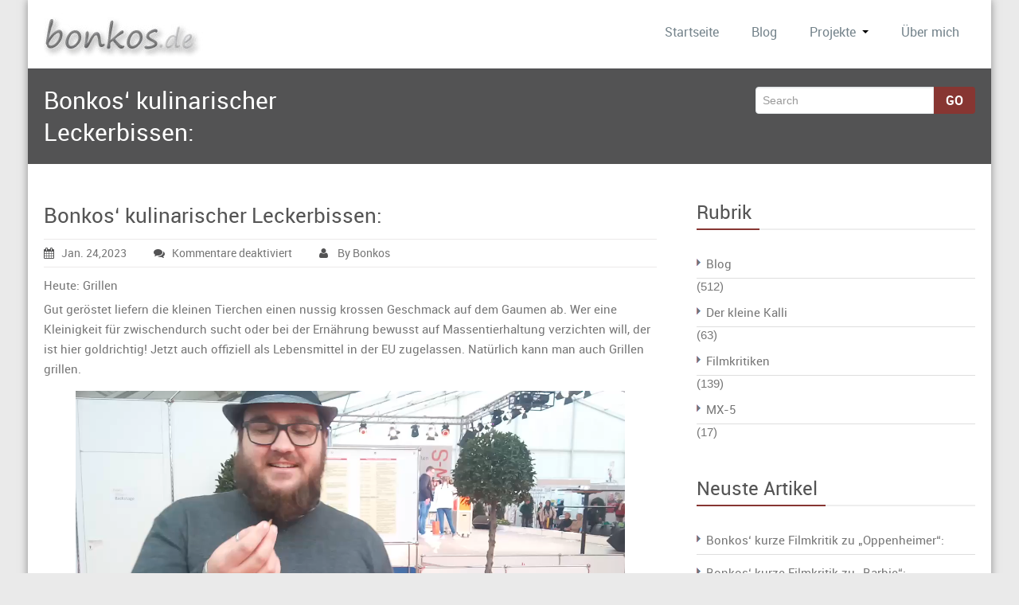

--- FILE ---
content_type: text/html; charset=UTF-8
request_url: https://bonkos.de/bonkos-kulinarischer-leckerbissen/
body_size: 9569
content:
<!DOCTYPE html PUBLIC "-//W3C//DTD XHTML 1.0 Strict//EN" "http://www.w3.org/TR/xhtml1/DTD/xhtml1-strict.dtd">
<html xmlns="http://www.w3.org/1999/xhtml" lang="de">
<head> 
	<meta http-equiv="X-UA-Compatible" content="IE=9">
    <meta name="viewport" content="width=device-width, initial-scale=1.0">  
    <meta http-equiv="Content-Type" content="text/html" charset="UTF-8" />
	<meta name="generator" content="WordPress 6.7.4"/>
	<title>Bonkos‘ kulinarischer Leckerbissen: | bonkos.de</title>
		
		<link rel="stylesheet" href="https://bonkos.de/wp-content/themes/rambo-pro/css/default.css" type="text/css" media="screen" />
	<link rel="shortcut icon" href="https://bonkos.de/wp-content/uploads/2016/02/wsb_80x80_Download.png" /> 
			<meta name='robots' content='max-image-preview:large' />
	<style>img:is([sizes="auto" i], [sizes^="auto," i]) { contain-intrinsic-size: 3000px 1500px }</style>
	<script type="text/javascript">
/* <![CDATA[ */
window._wpemojiSettings = {"baseUrl":"https:\/\/s.w.org\/images\/core\/emoji\/15.0.3\/72x72\/","ext":".png","svgUrl":"https:\/\/s.w.org\/images\/core\/emoji\/15.0.3\/svg\/","svgExt":".svg","source":{"concatemoji":"https:\/\/bonkos.de\/wp-includes\/js\/wp-emoji-release.min.js?ver=6.7.4"}};
/*! This file is auto-generated */
!function(i,n){var o,s,e;function c(e){try{var t={supportTests:e,timestamp:(new Date).valueOf()};sessionStorage.setItem(o,JSON.stringify(t))}catch(e){}}function p(e,t,n){e.clearRect(0,0,e.canvas.width,e.canvas.height),e.fillText(t,0,0);var t=new Uint32Array(e.getImageData(0,0,e.canvas.width,e.canvas.height).data),r=(e.clearRect(0,0,e.canvas.width,e.canvas.height),e.fillText(n,0,0),new Uint32Array(e.getImageData(0,0,e.canvas.width,e.canvas.height).data));return t.every(function(e,t){return e===r[t]})}function u(e,t,n){switch(t){case"flag":return n(e,"\ud83c\udff3\ufe0f\u200d\u26a7\ufe0f","\ud83c\udff3\ufe0f\u200b\u26a7\ufe0f")?!1:!n(e,"\ud83c\uddfa\ud83c\uddf3","\ud83c\uddfa\u200b\ud83c\uddf3")&&!n(e,"\ud83c\udff4\udb40\udc67\udb40\udc62\udb40\udc65\udb40\udc6e\udb40\udc67\udb40\udc7f","\ud83c\udff4\u200b\udb40\udc67\u200b\udb40\udc62\u200b\udb40\udc65\u200b\udb40\udc6e\u200b\udb40\udc67\u200b\udb40\udc7f");case"emoji":return!n(e,"\ud83d\udc26\u200d\u2b1b","\ud83d\udc26\u200b\u2b1b")}return!1}function f(e,t,n){var r="undefined"!=typeof WorkerGlobalScope&&self instanceof WorkerGlobalScope?new OffscreenCanvas(300,150):i.createElement("canvas"),a=r.getContext("2d",{willReadFrequently:!0}),o=(a.textBaseline="top",a.font="600 32px Arial",{});return e.forEach(function(e){o[e]=t(a,e,n)}),o}function t(e){var t=i.createElement("script");t.src=e,t.defer=!0,i.head.appendChild(t)}"undefined"!=typeof Promise&&(o="wpEmojiSettingsSupports",s=["flag","emoji"],n.supports={everything:!0,everythingExceptFlag:!0},e=new Promise(function(e){i.addEventListener("DOMContentLoaded",e,{once:!0})}),new Promise(function(t){var n=function(){try{var e=JSON.parse(sessionStorage.getItem(o));if("object"==typeof e&&"number"==typeof e.timestamp&&(new Date).valueOf()<e.timestamp+604800&&"object"==typeof e.supportTests)return e.supportTests}catch(e){}return null}();if(!n){if("undefined"!=typeof Worker&&"undefined"!=typeof OffscreenCanvas&&"undefined"!=typeof URL&&URL.createObjectURL&&"undefined"!=typeof Blob)try{var e="postMessage("+f.toString()+"("+[JSON.stringify(s),u.toString(),p.toString()].join(",")+"));",r=new Blob([e],{type:"text/javascript"}),a=new Worker(URL.createObjectURL(r),{name:"wpTestEmojiSupports"});return void(a.onmessage=function(e){c(n=e.data),a.terminate(),t(n)})}catch(e){}c(n=f(s,u,p))}t(n)}).then(function(e){for(var t in e)n.supports[t]=e[t],n.supports.everything=n.supports.everything&&n.supports[t],"flag"!==t&&(n.supports.everythingExceptFlag=n.supports.everythingExceptFlag&&n.supports[t]);n.supports.everythingExceptFlag=n.supports.everythingExceptFlag&&!n.supports.flag,n.DOMReady=!1,n.readyCallback=function(){n.DOMReady=!0}}).then(function(){return e}).then(function(){var e;n.supports.everything||(n.readyCallback(),(e=n.source||{}).concatemoji?t(e.concatemoji):e.wpemoji&&e.twemoji&&(t(e.twemoji),t(e.wpemoji)))}))}((window,document),window._wpemojiSettings);
/* ]]> */
</script>
<link rel='stylesheet' id='colorbox-theme1-css' href='https://bonkos.de/wp-content/plugins/jquery-lightbox-for-native-galleries/colorbox/theme1/colorbox.css?ver=1.3.14' type='text/css' media='screen' />
<style id='wp-emoji-styles-inline-css' type='text/css'>

	img.wp-smiley, img.emoji {
		display: inline !important;
		border: none !important;
		box-shadow: none !important;
		height: 1em !important;
		width: 1em !important;
		margin: 0 0.07em !important;
		vertical-align: -0.1em !important;
		background: none !important;
		padding: 0 !important;
	}
</style>
<link rel='stylesheet' id='wp-block-library-css' href='https://bonkos.de/wp-includes/css/dist/block-library/style.min.css?ver=6.7.4' type='text/css' media='all' />
<style id='classic-theme-styles-inline-css' type='text/css'>
/*! This file is auto-generated */
.wp-block-button__link{color:#fff;background-color:#32373c;border-radius:9999px;box-shadow:none;text-decoration:none;padding:calc(.667em + 2px) calc(1.333em + 2px);font-size:1.125em}.wp-block-file__button{background:#32373c;color:#fff;text-decoration:none}
</style>
<style id='global-styles-inline-css' type='text/css'>
:root{--wp--preset--aspect-ratio--square: 1;--wp--preset--aspect-ratio--4-3: 4/3;--wp--preset--aspect-ratio--3-4: 3/4;--wp--preset--aspect-ratio--3-2: 3/2;--wp--preset--aspect-ratio--2-3: 2/3;--wp--preset--aspect-ratio--16-9: 16/9;--wp--preset--aspect-ratio--9-16: 9/16;--wp--preset--color--black: #000000;--wp--preset--color--cyan-bluish-gray: #abb8c3;--wp--preset--color--white: #ffffff;--wp--preset--color--pale-pink: #f78da7;--wp--preset--color--vivid-red: #cf2e2e;--wp--preset--color--luminous-vivid-orange: #ff6900;--wp--preset--color--luminous-vivid-amber: #fcb900;--wp--preset--color--light-green-cyan: #7bdcb5;--wp--preset--color--vivid-green-cyan: #00d084;--wp--preset--color--pale-cyan-blue: #8ed1fc;--wp--preset--color--vivid-cyan-blue: #0693e3;--wp--preset--color--vivid-purple: #9b51e0;--wp--preset--gradient--vivid-cyan-blue-to-vivid-purple: linear-gradient(135deg,rgba(6,147,227,1) 0%,rgb(155,81,224) 100%);--wp--preset--gradient--light-green-cyan-to-vivid-green-cyan: linear-gradient(135deg,rgb(122,220,180) 0%,rgb(0,208,130) 100%);--wp--preset--gradient--luminous-vivid-amber-to-luminous-vivid-orange: linear-gradient(135deg,rgba(252,185,0,1) 0%,rgba(255,105,0,1) 100%);--wp--preset--gradient--luminous-vivid-orange-to-vivid-red: linear-gradient(135deg,rgba(255,105,0,1) 0%,rgb(207,46,46) 100%);--wp--preset--gradient--very-light-gray-to-cyan-bluish-gray: linear-gradient(135deg,rgb(238,238,238) 0%,rgb(169,184,195) 100%);--wp--preset--gradient--cool-to-warm-spectrum: linear-gradient(135deg,rgb(74,234,220) 0%,rgb(151,120,209) 20%,rgb(207,42,186) 40%,rgb(238,44,130) 60%,rgb(251,105,98) 80%,rgb(254,248,76) 100%);--wp--preset--gradient--blush-light-purple: linear-gradient(135deg,rgb(255,206,236) 0%,rgb(152,150,240) 100%);--wp--preset--gradient--blush-bordeaux: linear-gradient(135deg,rgb(254,205,165) 0%,rgb(254,45,45) 50%,rgb(107,0,62) 100%);--wp--preset--gradient--luminous-dusk: linear-gradient(135deg,rgb(255,203,112) 0%,rgb(199,81,192) 50%,rgb(65,88,208) 100%);--wp--preset--gradient--pale-ocean: linear-gradient(135deg,rgb(255,245,203) 0%,rgb(182,227,212) 50%,rgb(51,167,181) 100%);--wp--preset--gradient--electric-grass: linear-gradient(135deg,rgb(202,248,128) 0%,rgb(113,206,126) 100%);--wp--preset--gradient--midnight: linear-gradient(135deg,rgb(2,3,129) 0%,rgb(40,116,252) 100%);--wp--preset--font-size--small: 13px;--wp--preset--font-size--medium: 20px;--wp--preset--font-size--large: 36px;--wp--preset--font-size--x-large: 42px;--wp--preset--spacing--20: 0.44rem;--wp--preset--spacing--30: 0.67rem;--wp--preset--spacing--40: 1rem;--wp--preset--spacing--50: 1.5rem;--wp--preset--spacing--60: 2.25rem;--wp--preset--spacing--70: 3.38rem;--wp--preset--spacing--80: 5.06rem;--wp--preset--shadow--natural: 6px 6px 9px rgba(0, 0, 0, 0.2);--wp--preset--shadow--deep: 12px 12px 50px rgba(0, 0, 0, 0.4);--wp--preset--shadow--sharp: 6px 6px 0px rgba(0, 0, 0, 0.2);--wp--preset--shadow--outlined: 6px 6px 0px -3px rgba(255, 255, 255, 1), 6px 6px rgba(0, 0, 0, 1);--wp--preset--shadow--crisp: 6px 6px 0px rgba(0, 0, 0, 1);}:where(.is-layout-flex){gap: 0.5em;}:where(.is-layout-grid){gap: 0.5em;}body .is-layout-flex{display: flex;}.is-layout-flex{flex-wrap: wrap;align-items: center;}.is-layout-flex > :is(*, div){margin: 0;}body .is-layout-grid{display: grid;}.is-layout-grid > :is(*, div){margin: 0;}:where(.wp-block-columns.is-layout-flex){gap: 2em;}:where(.wp-block-columns.is-layout-grid){gap: 2em;}:where(.wp-block-post-template.is-layout-flex){gap: 1.25em;}:where(.wp-block-post-template.is-layout-grid){gap: 1.25em;}.has-black-color{color: var(--wp--preset--color--black) !important;}.has-cyan-bluish-gray-color{color: var(--wp--preset--color--cyan-bluish-gray) !important;}.has-white-color{color: var(--wp--preset--color--white) !important;}.has-pale-pink-color{color: var(--wp--preset--color--pale-pink) !important;}.has-vivid-red-color{color: var(--wp--preset--color--vivid-red) !important;}.has-luminous-vivid-orange-color{color: var(--wp--preset--color--luminous-vivid-orange) !important;}.has-luminous-vivid-amber-color{color: var(--wp--preset--color--luminous-vivid-amber) !important;}.has-light-green-cyan-color{color: var(--wp--preset--color--light-green-cyan) !important;}.has-vivid-green-cyan-color{color: var(--wp--preset--color--vivid-green-cyan) !important;}.has-pale-cyan-blue-color{color: var(--wp--preset--color--pale-cyan-blue) !important;}.has-vivid-cyan-blue-color{color: var(--wp--preset--color--vivid-cyan-blue) !important;}.has-vivid-purple-color{color: var(--wp--preset--color--vivid-purple) !important;}.has-black-background-color{background-color: var(--wp--preset--color--black) !important;}.has-cyan-bluish-gray-background-color{background-color: var(--wp--preset--color--cyan-bluish-gray) !important;}.has-white-background-color{background-color: var(--wp--preset--color--white) !important;}.has-pale-pink-background-color{background-color: var(--wp--preset--color--pale-pink) !important;}.has-vivid-red-background-color{background-color: var(--wp--preset--color--vivid-red) !important;}.has-luminous-vivid-orange-background-color{background-color: var(--wp--preset--color--luminous-vivid-orange) !important;}.has-luminous-vivid-amber-background-color{background-color: var(--wp--preset--color--luminous-vivid-amber) !important;}.has-light-green-cyan-background-color{background-color: var(--wp--preset--color--light-green-cyan) !important;}.has-vivid-green-cyan-background-color{background-color: var(--wp--preset--color--vivid-green-cyan) !important;}.has-pale-cyan-blue-background-color{background-color: var(--wp--preset--color--pale-cyan-blue) !important;}.has-vivid-cyan-blue-background-color{background-color: var(--wp--preset--color--vivid-cyan-blue) !important;}.has-vivid-purple-background-color{background-color: var(--wp--preset--color--vivid-purple) !important;}.has-black-border-color{border-color: var(--wp--preset--color--black) !important;}.has-cyan-bluish-gray-border-color{border-color: var(--wp--preset--color--cyan-bluish-gray) !important;}.has-white-border-color{border-color: var(--wp--preset--color--white) !important;}.has-pale-pink-border-color{border-color: var(--wp--preset--color--pale-pink) !important;}.has-vivid-red-border-color{border-color: var(--wp--preset--color--vivid-red) !important;}.has-luminous-vivid-orange-border-color{border-color: var(--wp--preset--color--luminous-vivid-orange) !important;}.has-luminous-vivid-amber-border-color{border-color: var(--wp--preset--color--luminous-vivid-amber) !important;}.has-light-green-cyan-border-color{border-color: var(--wp--preset--color--light-green-cyan) !important;}.has-vivid-green-cyan-border-color{border-color: var(--wp--preset--color--vivid-green-cyan) !important;}.has-pale-cyan-blue-border-color{border-color: var(--wp--preset--color--pale-cyan-blue) !important;}.has-vivid-cyan-blue-border-color{border-color: var(--wp--preset--color--vivid-cyan-blue) !important;}.has-vivid-purple-border-color{border-color: var(--wp--preset--color--vivid-purple) !important;}.has-vivid-cyan-blue-to-vivid-purple-gradient-background{background: var(--wp--preset--gradient--vivid-cyan-blue-to-vivid-purple) !important;}.has-light-green-cyan-to-vivid-green-cyan-gradient-background{background: var(--wp--preset--gradient--light-green-cyan-to-vivid-green-cyan) !important;}.has-luminous-vivid-amber-to-luminous-vivid-orange-gradient-background{background: var(--wp--preset--gradient--luminous-vivid-amber-to-luminous-vivid-orange) !important;}.has-luminous-vivid-orange-to-vivid-red-gradient-background{background: var(--wp--preset--gradient--luminous-vivid-orange-to-vivid-red) !important;}.has-very-light-gray-to-cyan-bluish-gray-gradient-background{background: var(--wp--preset--gradient--very-light-gray-to-cyan-bluish-gray) !important;}.has-cool-to-warm-spectrum-gradient-background{background: var(--wp--preset--gradient--cool-to-warm-spectrum) !important;}.has-blush-light-purple-gradient-background{background: var(--wp--preset--gradient--blush-light-purple) !important;}.has-blush-bordeaux-gradient-background{background: var(--wp--preset--gradient--blush-bordeaux) !important;}.has-luminous-dusk-gradient-background{background: var(--wp--preset--gradient--luminous-dusk) !important;}.has-pale-ocean-gradient-background{background: var(--wp--preset--gradient--pale-ocean) !important;}.has-electric-grass-gradient-background{background: var(--wp--preset--gradient--electric-grass) !important;}.has-midnight-gradient-background{background: var(--wp--preset--gradient--midnight) !important;}.has-small-font-size{font-size: var(--wp--preset--font-size--small) !important;}.has-medium-font-size{font-size: var(--wp--preset--font-size--medium) !important;}.has-large-font-size{font-size: var(--wp--preset--font-size--large) !important;}.has-x-large-font-size{font-size: var(--wp--preset--font-size--x-large) !important;}
:where(.wp-block-post-template.is-layout-flex){gap: 1.25em;}:where(.wp-block-post-template.is-layout-grid){gap: 1.25em;}
:where(.wp-block-columns.is-layout-flex){gap: 2em;}:where(.wp-block-columns.is-layout-grid){gap: 2em;}
:root :where(.wp-block-pullquote){font-size: 1.5em;line-height: 1.6;}
</style>
<link rel='stylesheet' id='wp-polls-css' href='https://bonkos.de/wp-content/plugins/wp-polls/polls-css.css?ver=2.77.2' type='text/css' media='all' />
<style id='wp-polls-inline-css' type='text/css'>
.wp-polls .pollbar {
	margin: 1px;
	font-size: 6px;
	line-height: 8px;
	height: 8px;
	background-image: url('https://bonkos.de/wp-content/plugins/wp-polls/images/default/pollbg.gif');
	border: 1px solid #c8c8c8;
}

</style>
<link rel='stylesheet' id='rambo-style-css' href='https://bonkos.de/wp-content/themes/rambo-pro/style.css?ver=6.7.4' type='text/css' media='all' />
<link rel='stylesheet' id='font-awesome-css' href='https://bonkos.de/wp-content/themes/rambo-pro/font-awesome/css/font-awesome.css?ver=6.7.4' type='text/css' media='all' />
<link rel='stylesheet' id='style-media-css' href='https://bonkos.de/wp-content/themes/rambo-pro/css/style-media.css?ver=6.7.4' type='text/css' media='all' />
<link rel='stylesheet' id='bootstrap-css' href='https://bonkos.de/wp-content/themes/rambo-pro/css/bootstrap.css?ver=6.7.4' type='text/css' media='all' />
<link rel='stylesheet' id='bootstrap-responsive-css' href='https://bonkos.de/wp-content/themes/rambo-pro/css/bootstrap-responsive.css?ver=6.7.4' type='text/css' media='all' />
<link rel='stylesheet' id='docs-css' href='https://bonkos.de/wp-content/themes/rambo-pro/css/docs.css?ver=6.7.4' type='text/css' media='all' />
<link rel='stylesheet' id='font-css' href='https://bonkos.de/wp-content/themes/rambo-pro/css/font/font.css?ver=6.7.4' type='text/css' media='all' />
<link rel='stylesheet' id='layout-responsive-css' href='https://bonkos.de/wp-content/themes/rambo-pro/css/switcher/layout-responsive.css?ver=6.7.4' type='text/css' media='all' />
<link rel='stylesheet' id='flex_css-css' href='https://bonkos.de/wp-content/themes/rambo-pro/css/flex_css/flexslider.css?ver=6.7.4' type='text/css' media='all' />
<link rel='stylesheet' id='prettyPhotocss-css' href='https://bonkos.de/wp-content/themes/rambo-pro/css/lightbox/prettyPhoto.css?ver=6.7.4' type='text/css' media='all' />
<script type="text/javascript" src="https://bonkos.de/wp-includes/js/jquery/jquery.min.js?ver=3.7.1" id="jquery-core-js"></script>
<script type="text/javascript" src="https://bonkos.de/wp-includes/js/jquery/jquery-migrate.min.js?ver=3.4.1" id="jquery-migrate-js"></script>
<script type="text/javascript" src="https://bonkos.de/wp-content/plugins/jquery-lightbox-for-native-galleries/colorbox/jquery.colorbox-min.js?ver=1.3.14" id="colorbox-js"></script>
<script type="text/javascript" src="https://bonkos.de/wp-content/themes/rambo-pro/js/menu/bootstrap.min.js?ver=6.7.4" id="bootstrap-js"></script>
<script type="text/javascript" src="https://bonkos.de/wp-content/themes/rambo-pro/js/menu/menu.js?ver=6.7.4" id="Bootstrap-transtiton-js"></script>
<script type="text/javascript" src="https://bonkos.de/wp-content/themes/rambo-pro/js/color_scheme/switcher.js?ver=6.7.4" id="switcher-js"></script>
<script type="text/javascript" src="https://bonkos.de/wp-content/themes/rambo-pro/js/color_scheme/spectrum.js?ver=6.7.4" id="spectrum-js"></script>
<script type="text/javascript" src="https://bonkos.de/wp-content/themes/rambo-pro/js/flex_slider/jquery.flexslider.js?ver=6.7.4" id="flexjs-js"></script>
<script type="text/javascript" src="https://bonkos.de/wp-content/themes/rambo-pro/js/carufredsel/jquery.carouFredSel-6.0.4-packed.js?ver=6.7.4" id="caro-js"></script>
<script type="text/javascript" src="https://bonkos.de/wp-content/themes/rambo-pro/js/lightbox/jquery.prettyPhoto.js?ver=6.7.4" id="prettyPhoto-js"></script>
<script type="text/javascript" src="https://bonkos.de/wp-content/themes/rambo-pro/js/lightbox/lightbox.js?ver=6.7.4" id="lightbox-js"></script>
<script type="text/javascript" src="https://bonkos.de/wp-content/themes/rambo-pro/js/webriti-tab-js.js?ver=6.7.4" id="webriti-tab-js-js"></script>
<link rel="https://api.w.org/" href="https://bonkos.de/wp-json/" /><link rel="alternate" title="JSON" type="application/json" href="https://bonkos.de/wp-json/wp/v2/posts/3051" /><link rel="EditURI" type="application/rsd+xml" title="RSD" href="https://bonkos.de/xmlrpc.php?rsd" />
<meta name="generator" content="WordPress 6.7.4" />
<link rel="canonical" href="https://bonkos.de/bonkos-kulinarischer-leckerbissen/" />
<link rel='shortlink' href='https://bonkos.de/?p=3051' />
<link rel="alternate" title="oEmbed (JSON)" type="application/json+oembed" href="https://bonkos.de/wp-json/oembed/1.0/embed?url=https%3A%2F%2Fbonkos.de%2Fbonkos-kulinarischer-leckerbissen%2F" />
<link rel="alternate" title="oEmbed (XML)" type="text/xml+oembed" href="https://bonkos.de/wp-json/oembed/1.0/embed?url=https%3A%2F%2Fbonkos.de%2Fbonkos-kulinarischer-leckerbissen%2F&#038;format=xml" />
<!-- Analytics by WP Statistics v14.11.3 - https://wp-statistics.com -->
<!-- jQuery Lightbox For Native Galleries v3.2.2 | http://www.viper007bond.com/wordpress-plugins/jquery-lightbox-for-native-galleries/ -->
<script type="text/javascript">
// <![CDATA[
	jQuery(document).ready(function($){
		$(".gallery").each(function(index, obj){
			var galleryid = Math.floor(Math.random()*10000);
			$(obj).find("a").colorbox({rel:galleryid, maxWidth:"95%", maxHeight:"95%"});
		});
		$("a.lightbox").colorbox({maxWidth:"95%", maxHeight:"95%"});
	});
// ]]>
</script>
<style type="text/css" id="custom-background-css">
body.custom-background { background-color: #eaeaea; }
</style>
	<link rel="icon" href="https://bonkos.de/wp-content/uploads/2016/02/wsb_80x80_Download.png" sizes="32x32" />
<link rel="icon" href="https://bonkos.de/wp-content/uploads/2016/02/wsb_80x80_Download.png" sizes="192x192" />
<link rel="apple-touch-icon" href="https://bonkos.de/wp-content/uploads/2016/02/wsb_80x80_Download.png" />
<meta name="msapplication-TileImage" content="https://bonkos.de/wp-content/uploads/2016/02/wsb_80x80_Download.png" />
</head>
<body class="post-template-default single single-post postid-3051 single-format-standard custom-background" >
<div id="wrapper" class=boxed>
<div class="container">		
		<div class="navbar">
            <div class="navbar-inner">
                <div class="container">
                  <a data-target=".navbar-responsive-collapse" data-toggle="collapse" class="btn btn-navbar">
                    <span class="icon-bar"></span>
                    <span class="icon-bar"></span>
                    <span class="icon-bar"></span>
                  </a>
				  <!-------custom logo and custom test and defualt logo text-------->
                  <a href="https://bonkos.de/" class="brand">
				  <img src="https://bonkos.de/wp-content/uploads/2016/02/logo-e1456393296457.jpg" style="height:55px; width:200px;" />				  </a>
				  <!------ end of logo -------->
                  <div class="nav-collapse collapse navbar-responsive-collapse ">
				  <ul id="menu-menue" class="nav"><li id="menu-item-21" class="menu-item menu-item-type-custom menu-item-object-custom menu-item-home menu-item-21"><a href="http://bonkos.de">Startseite</a></li>
<li id="menu-item-955" class="menu-item menu-item-type-taxonomy menu-item-object-category current-post-ancestor current-menu-parent current-post-parent menu-item-955"><a href="https://bonkos.de/category/blog/">Blog</a></li>
<li id="menu-item-71" class="menu-item menu-item-type-post_type menu-item-object-page menu-item-has-children menu-item-71 dropdown"><a href="https://bonkos.de/projekte/">Projekte<b class="caret"></b></a>
<ul class="dropdown-menu">
	<li id="menu-item-133" class="menu-item menu-item-type-taxonomy menu-item-object-category menu-item-133"><a href="https://bonkos.de/category/filmkritiken/">Filmkritiken</a></li>
	<li id="menu-item-93" class="menu-item menu-item-type-post_type menu-item-object-page menu-item-93"><a href="https://bonkos.de/projekte/der-kleine-kalli/">Der kleine Kalli</a></li>
	<li id="menu-item-2428" class="menu-item menu-item-type-post_type menu-item-object-page menu-item-2428"><a href="https://bonkos.de/liste-der-10-haesslichsten-staedte-deutschlands/">Liste der 10 hässlichsten Städte Deutschlands</a></li>
	<li id="menu-item-92" class="menu-item menu-item-type-post_type menu-item-object-page menu-item-92"><a href="https://bonkos.de/projekte/mx-5/">MX-5</a></li>
</ul>
</li>
<li id="menu-item-73" class="menu-item menu-item-type-post_type menu-item-object-page menu-item-73"><a href="https://bonkos.de/about/">Über mich</a></li>
</ul>                    
                  </div><!-- /.nav-collapse -->
                </div>
            </div><!-- /navbar-inner -->
        </div>
</div><!-- Header Strip -->
<div class="hero-unit-small">
	<div class="container">
		<div class="row-fluid about_space">
			<h2 class="page_head pull-left">Bonkos‘ kulinarischer Leckerbissen:</h2>
			<form method="get" id="searchform" action="https://bonkos.de/">
				<div class="input-append search_head pull-right">
				<input type="text"   name="s" id="s" placeholder="Search" />
				<button type="submit" class="Search_btn" name="submit" >Go</button>
				</div>
			</form>
		</div>
	</div>
</div><div class="for_mobile">
<!-- /Header Strip --><!-- Container -->
<div class="container">
	<!-- Blog Section Content -->
	<div class="row-fluid">
		<!-- Blog Single Page -->
		<div class="span8 Blog_main">
			<div class="blog_single_post" id="post-3051" class="post-3051 post type-post status-publish format-standard hentry category-blog">
												<h2><a href="https://bonkos.de/bonkos-kulinarischer-leckerbissen/">Bonkos‘ kulinarischer Leckerbissen:</a></h2>
			<div class="blog_section2_comment">
			<a href="https://bonkos.de/bonkos-kulinarischer-leckerbissen/"><i class="fa fa-calendar icon-spacing"></i>Jan. 24,2023</a>
			<a class="post-comment" href="https://bonkos.de/bonkos-kulinarischer-leckerbissen/"><i class="fa fa-comments icon-spacing"></i><span>Kommentare deaktiviert<span class="screen-reader-text"> für Bonkos‘ kulinarischer Leckerbissen:</span></span></a>
			<a href="https://bonkos.de/author/bonkos/"><i class="fa fa-user icon-spacing"></i> By&nbsp;Bonkos</a>
			</div>
			<p>
<p>Heute: Grillen </p>



<p>Gut geröstet liefern die kleinen Tierchen einen nussig krossen Geschmack auf dem Gaumen ab. Wer eine Kleinigkeit für zwischendurch sucht oder bei der Ernährung bewusst auf Massentierhaltung verzichten will, der ist hier goldrichtig! Jetzt auch offiziell als Lebensmittel in der EU zugelassen. Natürlich kann man auch Grillen grillen.</p>



<figure class="wp-block-video"><video controls src="https://bonkos.de/wp-content/uploads/2023/01/trim.E610E2DD-79FB-4224-AB28-C8DB231B4AB0.mov"></video></figure>



<p></p>
</p>
			</div>
			         Comments Are Closed!!!				</div>
		<div class="span4 sidebar">	
			       <div class="sidebar_widget" ><div class="sidebar_widget_title"><h2>Rubrik</h2></div>
			<ul>
					<li class="cat-item cat-item-1"><a href="https://bonkos.de/category/blog/">Blog</a> (512)
</li>
	<li class="cat-item cat-item-12"><a href="https://bonkos.de/category/der-kleine-kalli/">Der kleine Kalli</a> (63)
</li>
	<li class="cat-item cat-item-9"><a href="https://bonkos.de/category/filmkritiken/">Filmkritiken</a> (139)
</li>
	<li class="cat-item cat-item-13"><a href="https://bonkos.de/category/mx-5/">MX-5</a> (17)
</li>
			</ul>

			</div>
		<div class="sidebar_widget" >
		<div class="sidebar_widget_title"><h2>Neuste Artikel</h2></div>
		<ul>
											<li>
					<a href="https://bonkos.de/bonkos-kurze-filmkritik-zu-oppenheimer/">Bonkos‘ kurze Filmkritik zu „Oppenheimer“:</a>
									</li>
											<li>
					<a href="https://bonkos.de/bonkos-kurze-filmkritik-zu-barbie/">Bonkos‘ kurze Filmkritik zu „Barbie“:</a>
									</li>
											<li>
					<a href="https://bonkos.de/bonkos-kurze-filmkritik-zu-maigret/">Bonkos‘ kurze Filmkritik zu „Maigret“:</a>
									</li>
											<li>
					<a href="https://bonkos.de/bonkos-kulinarischer-leckerbissen/" aria-current="page">Bonkos‘ kulinarischer Leckerbissen:</a>
									</li>
											<li>
					<a href="https://bonkos.de/karte/">Geschützt: Frohe Weihnachten!</a>
									</li>
					</ul>

		</div><div class="sidebar_widget" ><div class="sidebar_widget_title"><h2>Archiv</h2></div>		<label class="screen-reader-text" for="archives-dropdown-2">Archiv</label>
		<select id="archives-dropdown-2" name="archive-dropdown">
			
			<option value="">Monat auswählen</option>
				<option value='https://bonkos.de/2023/09/'> September 2023 &nbsp;(2)</option>
	<option value='https://bonkos.de/2023/03/'> März 2023 &nbsp;(1)</option>
	<option value='https://bonkos.de/2023/01/'> Januar 2023 &nbsp;(1)</option>
	<option value='https://bonkos.de/2022/12/'> Dezember 2022 &nbsp;(4)</option>
	<option value='https://bonkos.de/2022/10/'> Oktober 2022 &nbsp;(5)</option>
	<option value='https://bonkos.de/2022/09/'> September 2022 &nbsp;(2)</option>
	<option value='https://bonkos.de/2022/06/'> Juni 2022 &nbsp;(4)</option>
	<option value='https://bonkos.de/2022/05/'> Mai 2022 &nbsp;(1)</option>
	<option value='https://bonkos.de/2022/03/'> März 2022 &nbsp;(1)</option>
	<option value='https://bonkos.de/2021/11/'> November 2021 &nbsp;(2)</option>
	<option value='https://bonkos.de/2021/10/'> Oktober 2021 &nbsp;(1)</option>
	<option value='https://bonkos.de/2021/02/'> Februar 2021 &nbsp;(1)</option>
	<option value='https://bonkos.de/2020/12/'> Dezember 2020 &nbsp;(1)</option>
	<option value='https://bonkos.de/2020/11/'> November 2020 &nbsp;(2)</option>
	<option value='https://bonkos.de/2020/10/'> Oktober 2020 &nbsp;(1)</option>
	<option value='https://bonkos.de/2020/09/'> September 2020 &nbsp;(1)</option>
	<option value='https://bonkos.de/2020/07/'> Juli 2020 &nbsp;(3)</option>
	<option value='https://bonkos.de/2020/04/'> April 2020 &nbsp;(5)</option>
	<option value='https://bonkos.de/2020/03/'> März 2020 &nbsp;(3)</option>
	<option value='https://bonkos.de/2020/02/'> Februar 2020 &nbsp;(3)</option>
	<option value='https://bonkos.de/2020/01/'> Januar 2020 &nbsp;(5)</option>
	<option value='https://bonkos.de/2019/12/'> Dezember 2019 &nbsp;(1)</option>
	<option value='https://bonkos.de/2019/11/'> November 2019 &nbsp;(2)</option>
	<option value='https://bonkos.de/2019/10/'> Oktober 2019 &nbsp;(2)</option>
	<option value='https://bonkos.de/2019/08/'> August 2019 &nbsp;(4)</option>
	<option value='https://bonkos.de/2019/07/'> Juli 2019 &nbsp;(1)</option>
	<option value='https://bonkos.de/2019/06/'> Juni 2019 &nbsp;(3)</option>
	<option value='https://bonkos.de/2019/05/'> Mai 2019 &nbsp;(3)</option>
	<option value='https://bonkos.de/2019/04/'> April 2019 &nbsp;(5)</option>
	<option value='https://bonkos.de/2019/03/'> März 2019 &nbsp;(5)</option>
	<option value='https://bonkos.de/2019/02/'> Februar 2019 &nbsp;(1)</option>
	<option value='https://bonkos.de/2018/12/'> Dezember 2018 &nbsp;(10)</option>
	<option value='https://bonkos.de/2018/10/'> Oktober 2018 &nbsp;(2)</option>
	<option value='https://bonkos.de/2018/09/'> September 2018 &nbsp;(5)</option>
	<option value='https://bonkos.de/2018/08/'> August 2018 &nbsp;(2)</option>
	<option value='https://bonkos.de/2018/07/'> Juli 2018 &nbsp;(6)</option>
	<option value='https://bonkos.de/2018/06/'> Juni 2018 &nbsp;(3)</option>
	<option value='https://bonkos.de/2018/05/'> Mai 2018 &nbsp;(4)</option>
	<option value='https://bonkos.de/2018/04/'> April 2018 &nbsp;(2)</option>
	<option value='https://bonkos.de/2018/03/'> März 2018 &nbsp;(4)</option>
	<option value='https://bonkos.de/2018/02/'> Februar 2018 &nbsp;(4)</option>
	<option value='https://bonkos.de/2018/01/'> Januar 2018 &nbsp;(7)</option>
	<option value='https://bonkos.de/2017/12/'> Dezember 2017 &nbsp;(6)</option>
	<option value='https://bonkos.de/2017/11/'> November 2017 &nbsp;(5)</option>
	<option value='https://bonkos.de/2017/10/'> Oktober 2017 &nbsp;(8)</option>
	<option value='https://bonkos.de/2017/09/'> September 2017 &nbsp;(5)</option>
	<option value='https://bonkos.de/2017/08/'> August 2017 &nbsp;(7)</option>
	<option value='https://bonkos.de/2017/07/'> Juli 2017 &nbsp;(8)</option>
	<option value='https://bonkos.de/2017/06/'> Juni 2017 &nbsp;(1)</option>
	<option value='https://bonkos.de/2017/05/'> Mai 2017 &nbsp;(4)</option>
	<option value='https://bonkos.de/2017/04/'> April 2017 &nbsp;(2)</option>
	<option value='https://bonkos.de/2017/03/'> März 2017 &nbsp;(4)</option>
	<option value='https://bonkos.de/2017/02/'> Februar 2017 &nbsp;(5)</option>
	<option value='https://bonkos.de/2017/01/'> Januar 2017 &nbsp;(6)</option>
	<option value='https://bonkos.de/2016/12/'> Dezember 2016 &nbsp;(6)</option>
	<option value='https://bonkos.de/2016/11/'> November 2016 &nbsp;(4)</option>
	<option value='https://bonkos.de/2016/10/'> Oktober 2016 &nbsp;(13)</option>
	<option value='https://bonkos.de/2016/09/'> September 2016 &nbsp;(8)</option>
	<option value='https://bonkos.de/2016/08/'> August 2016 &nbsp;(3)</option>
	<option value='https://bonkos.de/2016/07/'> Juli 2016 &nbsp;(3)</option>
	<option value='https://bonkos.de/2016/06/'> Juni 2016 &nbsp;(6)</option>
	<option value='https://bonkos.de/2016/05/'> Mai 2016 &nbsp;(4)</option>
	<option value='https://bonkos.de/2016/04/'> April 2016 &nbsp;(3)</option>
	<option value='https://bonkos.de/2016/03/'> März 2016 &nbsp;(7)</option>
	<option value='https://bonkos.de/2016/02/'> Februar 2016 &nbsp;(6)</option>
	<option value='https://bonkos.de/2016/01/'> Januar 2016 &nbsp;(2)</option>
	<option value='https://bonkos.de/2015/12/'> Dezember 2015 &nbsp;(2)</option>
	<option value='https://bonkos.de/2015/11/'> November 2015 &nbsp;(7)</option>
	<option value='https://bonkos.de/2015/10/'> Oktober 2015 &nbsp;(10)</option>
	<option value='https://bonkos.de/2015/09/'> September 2015 &nbsp;(3)</option>
	<option value='https://bonkos.de/2015/08/'> August 2015 &nbsp;(8)</option>
	<option value='https://bonkos.de/2015/07/'> Juli 2015 &nbsp;(14)</option>
	<option value='https://bonkos.de/2015/06/'> Juni 2015 &nbsp;(7)</option>
	<option value='https://bonkos.de/2015/05/'> Mai 2015 &nbsp;(6)</option>
	<option value='https://bonkos.de/2015/04/'> April 2015 &nbsp;(2)</option>
	<option value='https://bonkos.de/2015/03/'> März 2015 &nbsp;(7)</option>
	<option value='https://bonkos.de/2015/02/'> Februar 2015 &nbsp;(13)</option>
	<option value='https://bonkos.de/2015/01/'> Januar 2015 &nbsp;(13)</option>
	<option value='https://bonkos.de/2014/12/'> Dezember 2014 &nbsp;(3)</option>
	<option value='https://bonkos.de/2014/11/'> November 2014 &nbsp;(7)</option>
	<option value='https://bonkos.de/2014/10/'> Oktober 2014 &nbsp;(13)</option>
	<option value='https://bonkos.de/2014/09/'> September 2014 &nbsp;(2)</option>
	<option value='https://bonkos.de/2014/08/'> August 2014 &nbsp;(17)</option>
	<option value='https://bonkos.de/2014/07/'> Juli 2014 &nbsp;(25)</option>
	<option value='https://bonkos.de/2014/06/'> Juni 2014 &nbsp;(6)</option>
	<option value='https://bonkos.de/2014/05/'> Mai 2014 &nbsp;(9)</option>
	<option value='https://bonkos.de/2014/04/'> April 2014 &nbsp;(4)</option>
	<option value='https://bonkos.de/2014/03/'> März 2014 &nbsp;(7)</option>
	<option value='https://bonkos.de/2014/02/'> Februar 2014 &nbsp;(8)</option>
	<option value='https://bonkos.de/2014/01/'> Januar 2014 &nbsp;(4)</option>
	<option value='https://bonkos.de/2013/12/'> Dezember 2013 &nbsp;(12)</option>
	<option value='https://bonkos.de/2013/11/'> November 2013 &nbsp;(4)</option>
	<option value='https://bonkos.de/2013/10/'> Oktober 2013 &nbsp;(9)</option>
	<option value='https://bonkos.de/2013/09/'> September 2013 &nbsp;(8)</option>
	<option value='https://bonkos.de/2013/08/'> August 2013 &nbsp;(11)</option>
	<option value='https://bonkos.de/2013/07/'> Juli 2013 &nbsp;(6)</option>
	<option value='https://bonkos.de/2013/06/'> Juni 2013 &nbsp;(8)</option>
	<option value='https://bonkos.de/2013/03/'> März 2013 &nbsp;(3)</option>
	<option value='https://bonkos.de/2013/02/'> Februar 2013 &nbsp;(3)</option>

		</select>

			<script type="text/javascript">
/* <![CDATA[ */

(function() {
	var dropdown = document.getElementById( "archives-dropdown-2" );
	function onSelectChange() {
		if ( dropdown.options[ dropdown.selectedIndex ].value !== '' ) {
			document.location.href = this.options[ this.selectedIndex ].value;
		}
	}
	dropdown.onchange = onSelectChange;
})();

/* ]]> */
</script>
</div></div>
	</div>
</div>
<!-- Widgets Section -->
<div class="hero-widgets-section">
	<div class="container">
		<div class="row">
						<div class="">
				<div class="span4 footer_widget"><div class="widget_title"><h2>Menü</h2></div><div class="menu-short-menue-container"><ul id="menu-short-menue" class="menu"><li id="menu-item-2621" class="menu-item menu-item-type-taxonomy menu-item-object-category current-post-ancestor current-menu-parent current-post-parent menu-item-2621"><a href="https://bonkos.de/category/blog/">Blog</a></li>
<li id="menu-item-95" class="menu-item menu-item-type-post_type menu-item-object-page menu-item-95"><a href="https://bonkos.de/projekte/">Projekte</a></li>
<li id="menu-item-96" class="menu-item menu-item-type-post_type menu-item-object-page menu-item-96"><a href="https://bonkos.de/about/">About</a></li>
<li id="menu-item-99" class="menu-item menu-item-type-post_type menu-item-object-page current_page_parent menu-item-99"><a href="https://bonkos.de/?page_id=56">Workshops / Vorträge</a></li>
</ul></div></div><div class="span4 footer_widget"><div class="widget_title"><h2>Datenschutz</h2></div><div class="menu-datenschutz-container"><ul id="menu-datenschutz" class="menu"><li id="menu-item-2030" class="menu-item menu-item-type-post_type menu-item-object-page menu-item-2030"><a href="https://bonkos.de/datenschutzerklaerung/">Datenschutzerklärung</a></li>
</ul></div></div><div class="span4 footer_widget"><div class="widget_title"><h2>Impressum</h2></div>			<div class="textwidget"><p>Für den Inhalt der Seiten ist<br />
Sebastian Hartmann verantwortlich.</p>
<p><a href="http://bonkos.de/impressum">Impressum</a></p>
</div>
		</div>			</div>	
					</div>
	</div>
</div>
<!-- /Widgets Section -->

<!-- Footer Section -->
<div class="footer-section">
	<div class="container">
		<div class="row">				
			<div class="span8">
			<p>Copyright @ 2022 - bonkos.de 
			</p>				
			</div>
									
		</div>
	</div>
</div>
<!-- Footer Section-->
<style>		
/*Background Colors*/
.navbar .nav > li > a:focus,
.navbar .nav > li > a:hover, 
.features_tabs > .active > a, 
.features_tabs  > .active > a:hover, 
.features_tabs  > .active > a:focus, 
.portfolio_tabs li a:hover , .portfolio_tabs li.active, 
.woocommerce .woocommerce-error:before, .woocommerce-page .woocommerce-error:before, 
.woocommerce .woocommerce-message:before, .woocommerce-page .woocommerce-message:before,
.woocommerce .woocommerce-message:before, .woocommerce-page .woocommerce-message:before,
.woocommerce .woocommerce-info:before, .woocommerce-page .woocommerce-info:before,
.woocommerce .woocommerce-info:before, .woocommerce-page .woocommerce-info:before { background-color:#873632 !important; }

.navbar .nav > .active > a, 
.navbar .nav > .active > a:hover,
.navbar .nav > .active > a:focus, 
.navbar .nav li.dropdown.open > .dropdown-toggle,
.navbar .nav li.dropdown.active > .dropdown-toggle,
.navbar .nav li.dropdown.open.active > .dropdown-toggle, .navbar .btn-navbar:hover, .navbar .btn-navbar:focus,
.navbar .btn-navbar:active, .navbar .btn-navbar.active, .navbar .btn-navbar.disabled, .navbar .btn-navbar[disabled], 
.dropup, .dropdown:hover, .flex_btn, a.featured_port_projects_btn, .purchase_main_content, .purchase_now_btn, 
.Search_btn, .Search_btn, .search-btn, .read_more, .sign_up, .newsletter_btn, a.aboutus_readmore, a.blog_section_readmore, 
a.blog_section2_readmore, .more-link, .comment_btn, #comment_btn, .button_red, .shortcode_btn,
.portfolio_showcase .portfolio_showcase_icons a, .portfolio_tabs li.active > a, .pagination ul li a.active, 
.pagination > ul > li > a:hover, #panel-admin p a.onclick_default, #wp-calendar caption, .onclick_default, 
.callout_now_btn { background-color:#873632 !important; }

.navbar .btn-navbar {
    background-color: #db2723;
    background-image: -moz-linear-gradient(top, #873632, #873632);
	background-image: -webkit-gradient(linear, 0 0, 0 100%, from(#873632), to(#873632));
	background-image: -webkit-linear-gradient(top, #873632, #873632);
	background-image: -o-linear-gradient(top, #873632, #873632);
	background-image: linear-gradient(to bottom, #873632, #873632);
}
.short_tabs > .active > a, .short_tabs > .active > a:hover, .short_tabs > .active > a:focus {
	background-color: #873632 !important;
	background-image: -moz-linear-gradient(top, #873632, #873632) !important;
	background-image: -webkit-gradient(linear, 0 0, 0 100%, from(#873632), to(#873632)) !important;
	background-image: -webkit-linear-gradient(top, #873632, #873632) !important;
	background-image: -o-linear-gradient(top, #db2723, #873632)!important;
	background-image: linear-gradient(to bottom, #873632, #873632) !important; 
}

/*Text Colors*/
a, .logo-title, .home_service_btn:hover, .purchase_now_btn:hover, .team_section h4 a, .reply a, .leave_comment_section label span, 
.latest_news_comment a:hover, .sidebar_widget .usefull_link a:hover, .para_tooltip a, .para_tooltip a:hover, p.text_error, 
.shortcode_coloumn label span, a.continue_readmore, .testimonial_author span, .pagination ul > li > a, .pagination ul > li > span, 
.pager li > a, .pager li > span, .widget_archive ul li a i, .widget_categories ul li a i, .sidebar_widget ul li a i, 
.sidebar_link a:hover, .sidebar_link a.active, .woocommerce table td a:hover, .shipping_calculator h2 a:hover, 
.woocommerce-info a:hover, .checkbox a:hover, .payment_methods a:hover, .title a:hover, .woocommerce ul.products li.product .price, 
.woocommerce-page ul.products li.product .price { color: #873632; }
.blog_section2_comment a:hover, .sidebar_widget ul li a:hover { color:#873632 !important; }

/*Border Colors*/
.dropdown-submenu > a:after, .dropdown-submenu:hover > a:after { border-left-color: #873632; }
.open .dropdown-menu { border-top:2px #db2723 solid !important; border-bottom:2px #873632 solid !important; }
.navbar .nav li.dropdown > .dropdown-toggle .caret { border-top-color: #873632; border-bottom-color: #873632; }

.head_title h3, .team_head_title h3, .latest_news_title h3, .blog_single_post_head_title h3,
.typography_head_title h3, .shortcode_head_title h3, .service_head_title h3, .porfolio_detail_title h3, .widget_title h2, 
.sidebar_widget_title h2, .grid_head_title h3 { border-bottom: 2px solid #873632; }

.blog_single_post  blockquote, .blog_section2 blockquote, .span6 blockquote, .typography_coloumn blockquote { border-left: 5px solid #873632; }

.portfolio_caption:hover { border-top: 5px solid #873632; }

.woocommerce .woocommerce-error, 
.woocommerce-page .woocommerce-error, 
.woocommerce-page .woocommerce-info { border-top: 3px solid #873632 !important; }
</style>
<script type="text/javascript" id="wp-polls-js-extra">
/* <![CDATA[ */
var pollsL10n = {"ajax_url":"https:\/\/bonkos.de\/wp-admin\/admin-ajax.php","text_wait":"Deine letzte Anfrage ist noch in Bearbeitung. Bitte warte einen Moment\u00a0\u2026","text_valid":"Bitte w\u00e4hle eine g\u00fcltige Umfrageantwort.","text_multiple":"Maximal zul\u00e4ssige Anzahl an Auswahlm\u00f6glichkeiten: ","show_loading":"1","show_fading":"1"};
/* ]]> */
</script>
<script type="text/javascript" src="https://bonkos.de/wp-content/plugins/wp-polls/polls-js.js?ver=2.77.2" id="wp-polls-js"></script>
<script type="text/javascript" src="https://bonkos.de/wp-includes/js/comment-reply.min.js?ver=6.7.4" id="comment-reply-js" async="async" data-wp-strategy="async"></script>
</div><!-- End of wrapper div -->
</body>
</html>
<!--
Performance optimized by W3 Total Cache. Learn more: https://www.boldgrid.com/w3-total-cache/


Served from: bonkos.de @ 2026-01-17 06:42:05 by W3 Total Cache
-->